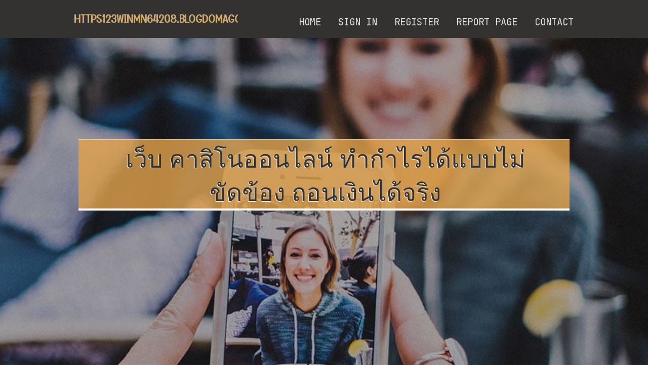

--- FILE ---
content_type: text/html; charset=UTF-8
request_url: https://https123winmn64208.blogdomago.com/27320057/%E0%B9%80%E0%B8%A7-%E0%B8%9A-%E0%B8%84%E0%B8%B2%E0%B8%AA-%E0%B9%82%E0%B8%99%E0%B8%AD%E0%B8%AD%E0%B8%99%E0%B9%84%E0%B8%A5%E0%B8%99-%E0%B8%97%E0%B8%B3%E0%B8%81%E0%B8%B3%E0%B9%84%E0%B8%A3%E0%B9%84%E0%B8%94-%E0%B9%81%E0%B8%9A%E0%B8%9A%E0%B9%84%E0%B8%A1-%E0%B8%82-%E0%B8%94%E0%B8%82-%E0%B8%AD%E0%B8%87-%E0%B8%96%E0%B8%AD%E0%B8%99%E0%B9%80%E0%B8%87-%E0%B8%99%E0%B9%84%E0%B8%94-%E0%B8%88%E0%B8%A3-%E0%B8%87
body_size: 7058
content:
<!DOCTYPE html>
<!--[if IE 8]><html class="lt-ie10 lt-ie9 no-js" prefix="og: https://ogp.me/ns#" lang="en"><![endif]-->
<!--[if IE 9]><html class="lt-ie10 no-js" prefix="og: https://ogp.me/ns#" lang="en"><![endif]-->
<!--[if gt IE 9]><!--><html class="no-js" prefix="og: https://ogp.me/ns#" lang="en"><!--<![endif]-->
<head>
<meta charset="utf-8"><meta http-equiv="X-UA-Compatible" content="IE=edge,chrome=1">
<title>เว็บ คาสิโนออนไลน์ ทำกำไรได้แบบไม่ขัดข้อง ถอนเงินได้จริง</title>
<meta name="viewport" content="width=device-width,initial-scale=1,viewport-fit=cover">
<meta name="msapplication-tap-highlight" content="no">
<link href="https://cloud.blogdomago.com/blog/cdn/style.css" rel="stylesheet">
<meta name="generator" content="blogdomago.com">
<meta name="format-detection" content="telephone=no">
<meta property="og:url" content="https://https123winmn64208.blogdomago.com/27320057/%E0%B9%80%E0%B8%A7-%E0%B8%9A-%E0%B8%84%E0%B8%B2%E0%B8%AA-%E0%B9%82%E0%B8%99%E0%B8%AD%E0%B8%AD%E0%B8%99%E0%B9%84%E0%B8%A5%E0%B8%99-%E0%B8%97%E0%B8%B3%E0%B8%81%E0%B8%B3%E0%B9%84%E0%B8%A3%E0%B9%84%E0%B8%94-%E0%B9%81%E0%B8%9A%E0%B8%9A%E0%B9%84%E0%B8%A1-%E0%B8%82-%E0%B8%94%E0%B8%82-%E0%B8%AD%E0%B8%87-%E0%B8%96%E0%B8%AD%E0%B8%99%E0%B9%80%E0%B8%87-%E0%B8%99%E0%B9%84%E0%B8%94-%E0%B8%88%E0%B8%A3-%E0%B8%87">
<meta property="og:title" content="เว็บ คาสิโนออนไลน์ ทำกำไรได้แบบไม่ขัดข้อง ถอนเงินได้จริง">
<meta property="og:type" content="article">
<meta property="og:description" content="เว็บ คาสิโนออนไลน์ ทำกำไรได้แบบไม่ขัดข้อง ถอนเงินได้จริง">
<meta property="og:site_name" content="blogdomago.com">
<meta property="og:image" content="https://cloud.blogdomago.com/blog/images/img06.jpg">
<link rel="canonical" href="https://https123winmn64208.blogdomago.com/27320057/%E0%B9%80%E0%B8%A7-%E0%B8%9A-%E0%B8%84%E0%B8%B2%E0%B8%AA-%E0%B9%82%E0%B8%99%E0%B8%AD%E0%B8%AD%E0%B8%99%E0%B9%84%E0%B8%A5%E0%B8%99-%E0%B8%97%E0%B8%B3%E0%B8%81%E0%B8%B3%E0%B9%84%E0%B8%A3%E0%B9%84%E0%B8%94-%E0%B9%81%E0%B8%9A%E0%B8%9A%E0%B9%84%E0%B8%A1-%E0%B8%82-%E0%B8%94%E0%B8%82-%E0%B8%AD%E0%B8%87-%E0%B8%96%E0%B8%AD%E0%B8%99%E0%B9%80%E0%B8%87-%E0%B8%99%E0%B9%84%E0%B8%94-%E0%B8%88%E0%B8%A3-%E0%B8%87" />
<link href="https://cloud.blogdomago.com/favicon.ico" rel="shortcut icon" />
</head>
<body class="layout-01 wtf-homepage">
<div class="wnd-page color-red">

<div id="wrapper">

<header id="header">
<div id="layout-section" class="section header header-01 cf design-01 section-media">
<div class="nav-line initial-state cf wnd-fixed">
<div class="section-inner">
<div class="logo logo-default wnd-font-size-90 proxima-nova">
<div class="logo-content">
<div class="text-content-outer"><span class="text-content"><a class="blog_home_link" href="https://https123winmn64208.blogdomago.com"><strong>https123winmn64208.blogdomago.com</strong></a></span>
</div></div></div>

<nav id="menu" role="navigation"><div class="menu-not-loaded">

<ul class="level-1"><li class="wnd-active wnd-homepage">
<li><a href="https://blogdomago.com"><span>Home</span></a></li>
<li><a href="https://blogdomago.com/sign-in"><span>Sign In</span></a></li>
<li><a href="https://blogdomago.com/register"><span>Register</span></a></li>
<li><a href="https://remove.backlinks.live"><span>Report page</span></a></li>
<li><a href="https://blogdomago.com/contact"><span>Contact</span></a></li>
</ul><span class="more-text">More</span>
</div>
</nav>
  <span style="width:100px; display:none; height:100px; "><a href="https://blogdomago.com/new-posts?1">1</a><a href="https://blogdomago.com/new-posts?2">2</a><a href="https://blogdomago.com/new-posts?3">3</a><a href="https://blogdomago.com/new-posts?4">4</a><a href="https://blogdomago.com/new-posts?5">5</a></span>

<div id="menu-mobile" class="hidden"><a href="#" id="menu-submit"><span></span>Menu</a></div>

</div>
</div>

</div>
</header>
<main id="main" class="cf" role="main">
<div class="section-wrapper cf">
<div class="section-wrapper-content cf"><div class="section header header-01 cf design-01 section-media wnd-background-image">
<div class="section-bg">
<div class="section-bg-layer wnd-background-image  bgpos-top-center bgatt-scroll" style="background-image:url('https://cloud.blogdomago.com/blog/images/img06.jpg')"></div>
<div class="section-bg-layer section-bg-overlay overlay-black-light"></div>
</div>

<div class="header-content cf">
<div class="header-claim">
<div class="claim-content">
<div class="claim-inner">
<div class="section-inner">
<h1><span class="styled-inline-text claim-borders playfair-display"><span><span>เว็บ คาสิโนออนไลน์ ทำกำไรได้แบบไม่ขัดข้อง ถอนเงินได้จริง</span></span></span></h1>
</div></div></div></div>

<a href="" class="more"></a>

</div>
<div class="header-gradient"></div>
</div><section class="section default-01 design-01 section-white"><div class="section-bg">
<div class="section-bg-layer">

</div>
<div class="section-bg-layer section-bg-overlay"></div>
</div>
<div class="section-inner">
<div class="content cf">
<div>
<div class="column-wrapper cf">
<div><div class="column-content pr" style="width:100%;">
<div><div class="text cf design-01">


<div class="text-content">
<h1><font style="font-size:170%">เว็บ คาสิโนออนไลน์ ทำกำไรได้แบบไม่ขัดข้อง ถอนเงินได้จริง</font></h1>
<h2>เว็บ คาสิโนออนไลน์ ทำกำไรได้แบบไม่ขัดข้อง ถอนเงินได้จริง</h2>
<h3><em>Blog Article</em></h3>

<p><img width="560" src="https://123win.mn/wp-content/uploads/2024/06/%E0%B9%80%E0%B8%A7%E0%B9%87%E0%B8%9A-%E0%B8%84%E0%B8%B2%E0%B8%AA%E0%B8%B4%E0%B9%82%E0%B8%99%E0%B8%AD%E0%B8%AD%E0%B8%99%E0%B9%84%E0%B8%A5%E0%B8%99%E0%B9%8C-%E0%B8%97%E0%B8%B3%E0%B8%81%E0%B8%B3%E0%B9%84%E0%B8%A3%E0%B9%84%E0%B8%94%E0%B9%89%E0%B9%81%E0%B8%9A%E0%B8%9A%E0%B9%84%E0%B8%A1%E0%B9%88%E0%B8%95%E0%B8%B4%E0%B8%94%E0%B8%82%E0%B8%B1%E0%B8%94-%E0%B8%96%E0%B8%AD%E0%B8%99%E0%B9%80%E0%B8%87%E0%B8%B4%E0%B8%99%E0%B9%84%E0%B8%94%E0%B9%89%E0%B8%88%E0%B8%A3%E0%B8%B4%E0%B8%87.png" /><br><br>เว็บไซต์ คาสิโนออนไลน์ เป็นที่นิยมเยอะขึ้นเรื่อยๆในยุคดิจิทัลในปัจจุบัน ทำให้ผู้เล่นได้โอกาสที่จะชนะรางวัลใหญ่จากความสะดวกสบายในบ้านของตัวเอง แต่ สิ่งที่ผู้คนจำนวนมากอาจไม่ทราบก็คือเกมกลุ่มนี้เป็นมากกว่าเพียงแค่โชครวมทั้งโอกาส แต่ว่ายังมีต้นเหตุมาจากการออกแบบที่ประดิษฐ์มาอย่างยอดเยี่ยมรวมทั้งการใช้กลไกวิดีโอเกมอย่างมียุทธวิธี อันที่จริง การรวมกันของทั้งสององค์ประกอบนี้ส่งผลให้อุตสาหกรรมสล็อตออนไลน์ได้รับความมีชัยครั้งใหญ่การรวมกลไกของวิดีโอเกมกับ เว็บตรง คาสิโน ได้เป็นตัวเปลี่ยนแปลงเกม ล่อใจผู้ชมไม่น้อยเลยทีเดียวขึ้นและนานาประการมากยิ่งขึ้น หนึ่งในวิธีที่เด่นที่สุดที่กลไกของวิดีโอเกมมีผลกระทบต่อการออกแบบเกมสล็อตออนไลน์ได้แก่การใช้ธีมและเนื้อเรื่องที่สมจริงสมจัง<br><br>เกมคาสิโนออนไลน์ เกมที่ดึงดูดคนทั้งโลก เว็บ คาสิโนออนไลน์<br><br>เกมคาสิโนออนไลน์ สามารถเย้ายวนใจความพอใจของนักเล่นเกมแล้วก็คนที่ไม่ใช่นักเล่นเกม ทำให้เข้าถึงรวมทั้งให้ความบันเทิงสำหรับทุกคนได้มากขึ้นนอกเหนือจากนั้นกลไกของวิดีโอเกมดังเช่นการเพิ่มเลเวลและก็การปลดล็อคคุณสมบัติใหม่ได้ถูกใช้ประโยชน์อย่างบรรลุความสำเร็จในเกมสล็อตออนไลน์<br><br>ช่วงนี้ผู้เล่นสามารถดีขึ้นผ่านระดับต่างๆได้โดยการชนะและปลดล็อคโบนัสรวมทั้งลักษณะพิเศษต่างๆเพิ่มความรู้สึกถึงความสำเร็จรวมทั้งความเจริญรุ่งเรืองให้กับเกม สิ่งนี้ไม่เพียงแต่ทำให้ผู้เล่นมีส่วนร่วมเพียงแค่นั้น แต่ยังให้แรงกระตุ้นในการเล่นต่อไปและอาจได้รับรางวัลใหญ่อีกด้วย สลากกินแบ่งออนไลน์<br><br>คาสิโนออนไลน์เป็นที่นิยมอย่างต่อเนื่องตั้งแต่แมื่อจัดตั้งขึ้นในช่วงปลายทศวรรษ 1990 ด้วยความก้าวหน้าของเทคโนโลยีและการใช้อินเทอร์เน็ตอย่างมากมาย คาสิโนออนไลน์ก็เลยแปลงเป็นแบบการพนันที่สะดวกและเข้าถึงได้สำหรับผู้คนทั่วโลก เกมหนึ่งที่เปลี่ยนแปลงประสบการณ์คาสิโนออนไลน์คือรูเล็ตออนไลน์แบบผู้เล่นหลายคน<br><br>คาสิโนเว็บไซต์แท้ เล่นได้แบบเรียลไทม์ พนันไม่มีจำกัด<br><br>คาสิโนเว็บแท้ เกมรูเล็โคนอนไลน์ที่มีผู้เล่นผู้คนจำนวนมากช่วยทำให้ผู้เล่นโต้ตอบกันแบบเรียลไทม์ในเวลาที่เล่นเกมรูเล็ตคลาสสิก แทนที่จะเล่นกับคอมพิวเตอร์ เดี๋ยวนี้ผู้เล่นสามารถพนันกันเองได้ สร้างสภาพของสิ่งแวดล้อมที่เกิดขึ้นทางด้านที่เกี่ยวข้องกับสังคมรวมทั้งการแข่งขันชิงชัยเพิ่มมากขึ้น สิ่งนี้มีผลต่อสำคัญต่อชุมชนการพนันโดยมีการเปลี่ยนแปลง<br><br>การขัดเกลาทางสังคมที่มากขึ้นคาสิโนแบบเริ่มแรกเป็นจุดพบปะสนทนาทางด้านสังคมยอดนิยมตลอดมา ซึ่งผู้คนสามารถพบปะและก็โต้ตอบกับผู้อื่นตอนที่เพลิดเพลินใจกับเกมที่พวกเขารู้สึกชื่นชอบ แต่ไม่ใช่ทุกคนที่สามารถเข้าถึงคาสิโนในเขตแดนได้ รวมทั้งการเดิมพันออนไลน์ในตอนแรกถูกมองว่าเป็นกิจกรรมผู้เดียว ด้วยการเปิดตัวรูเล็ตออนไลน์แบบผู้เล่นหลายๆคน ผู้เล่นสามารถเสวนาและก็วางวิธีการร่วมกัน ทำให้ประสบการณ์โดยรวมเข้าสังคมรวมทั้งรื้นเริงเพิ่มขึ้น<br><br>การแข่งขันที่เพิ่มขึ้นการพนันมีส่วนประกอบของการประลองมาโดยตลอด เดิมพันกีฬา แต่รูเล็โคนอนไลน์ที่มีผู้เล่นหลายคนได้ยกระดับขึ้นไปอีกระดับหนึ่ง ด้วยความสามารถสำหรับการเล่นกับคนจริง ผู้เล่นจึงมีแรงจูงใจที่จะปรับปรุงความถนัดของตนและก็เอาชนะผู้เล่นผู้อื่นเยอะขึ้นเรื่อยๆ สิ่งนี้ส่งผลให้เกิดบรรยากาศการแข่งขันที่มากขึ้น ซึ่งผู้เล่นสามารถทดลองโชคและก็ยุทธวิธีของตัวเองกับกลุ่มคู่แข่งขันที่มากมาย<br><br>เล่นเกมพนันคาสิโน เล่นได้ทุกแบบอย่าง เล่นได้แบบจัดเต็ม<br><br>เล่นเกมพนันคาสิโน เมื่อเอ่ยถึงการเล่นเกมคาสิโนออนไลน์ มีน้อยมากซึ่งสามารถแข่งขันกับความตื่นเต้นตื่นเต้นของรูเล็โคนอนไลน์ได้ <a href="https://123win.mn/">https://123win.mn/</a> เกมคาสิโนคลาสสิกนี้หรือที่รู้จักกันในชื่อ “ราชินีแห่งเกมคาสิโน” มีการเล่นมานานหลายศตวรรษและก็ได้เข้าสู่โลกที่การเดิมพันออนไลน์แล้ว ไม่ว่าคุณจะเป็นผู้เล่นที่มีประสบการณ์หรือเป็นมือใหม่ กระบวนการทำความเข้าใจอัตราต่อรองแล้วก็การชำระเงินในรูเล็โคนอนไลน์เป็นสิ่งจำเป็นสำหรับประสบการณ์การเล่นเกมที่ประสบความสำเร็จและรื้นเริง<br><br>อัตราต่อรองในรูเล็ตหมายความว่าความน่าจะเป็นของผลลัพธ์เฉพาะที่เกิดขึ้น ในเกมรูเล็ต มีการพนันสองจำพวกหลัก – พนันข้างในและพนันข้างนอก การเดิมพันด้านในได้โอกาสชนะที่ต่ำกว่าแต่ให้การชำระเงินที่มากกว่า ในตอนที่การเดิมพันข้างนอกได้โอกาสชนะที่สูงกว่าแต่ว่าการจ่ายเงินจะน้อยกว่า<br><br>ประเภทการพนันด้านในที่พบมากที่สุดคือการพนันแบบตรงซึ่งเกี่ยวพันกับการพนันเลขเดียว แล้วก็การพนันแบบแยกซึ่งเกี่ยวโยงกับการพนันตัวเลขสองตัวที่อยู่ติดกันบนโต๊ะเดิมพัน การเดิมพันเหล่านี้เสนอการจ่ายเงินสูงสุดที่ 35:1 และ 17:1 ตามลำดับ แต่ได้โอกาสชนะต่ำที่สุด แจกฟรีเครดิตติดอยู่สโน การพนันข้างนอก ดังเช่นว่า แดง/ดำ คี่/คู่ และก็สูง/ต่ำ มีโอกาสในการชนะสูงกว่าแม้กระนั้นเสนอการจ่ายเพียงแค่ 1:1 เพียงแค่นั้น<br><br>เดิมพันคาสิโน ผลตอบแทนสูง เล่นได้ไม่มีขั้นต่ำ<br><br>เดิมพันคาสิโน การชำระเงินในรูเล็ตเป็นจำนวนเงินที่คุณได้รับถ้าเกิดคุณชนะเดิมพัน ตามที่กล่าวไว้ข้างต้น ยิ่งโอกาสสำหรับในการชนะรางวัลสูง การชำระเงินก็จะยิ่งลดน้อยลง โดยเหตุนั้น ถ้าหากคุณปรารถนาเพิ่มการจ่ายเงินที่เป็นไปได้สูงสุด คุณควรจะไตร่ตรองวางเดิมพันด้านใน เหตุเพราะมีอัตราการชำระเงินสูงสุด<br><br>ยิ่งไปกว่านี้รูเล็โคนอนไลน์บางเวอร์ชันยังเสนอการพนันพิเศษที่มีการชำระเงินรางวัลที่สูงกว่าอีกด้วย ดังเช่นว่า ในเฟรนช์รูเล็ตต์ มีการเดิมพันที่เรียกว่า “เรือนจำ” ซึ่งถ้าหากลูกฟุตบอลตกลงไปที่ศูนย์ ผู้เล่นจะเดิมพันอยู่บนโต๊ะในรอบถัดไป ถ้าหากการเดิมพันชนะในรอบถัดไป เว็บไซต์คาสิโนค่ายชั้นนำ ผู้เล่นจะได้รับเงินที่ใช้ในการเดิมพันเดิมคืนโดยไม่มีการชนะเพิ่มอีก การเดิมพันนี้มีความเป็นต่อของเจ้ามือที่ต่ำกว่าการเดิมพันแบบเริ่มแรก <a href="https://123win.mn/">123win</a> ทำให้เป็นตัวเลือกยอดนิยมสำหรับผู้เล่น</p>
<a href="https://remove.backlinks.live" target="_blank">Report this page</a>
</div>

<div style="display:none"><a href="https://tayaygwv853680.blogdomago.com/38205250/telegram%E4%B8%8B%E8%BD%BD%E5%9C%B0%E5%9D%80">1</a><a href="https://wugp.blogdomago.com/38205249/stage-and-set-ready-looks-independent-fashion-community-platform-hub">2</a><a href="https://marceyca432192.blogdomago.com/38205248/nasaplay">3</a><a href="https://henrifyul088244.blogdomago.com/38205247/professional-hidden-camera-with-audio-invisible-1080p-wifi-monitoring">4</a><a href="https://ineszccd282752.blogdomago.com/38205246/liverpool-rubbish-removal-for-office-and-retail-waste">5</a><a href="https://hottits55432.blogdomago.com/38205245/premium-porn-video-for-sale-boost-adult-shake-penis">6</a><a href="https://poppiedmtw064699.blogdomago.com/38205244/akses-kingkong-bola-aman">7</a><a href="https://banknifty74061.blogdomago.com/38205243/experience-premium-beauty-grooming-at-b21-unisex-beauty-parlour">8</a><a href="https://pornos-hd00170.blogdomago.com/38205242/hei-szlig-es-grannyluder-wird-beim-gruppensex-unbarmherzig-durchgebumst">9</a><a href="https://megarealm43.blogdomago.com/38205241/essential-things-you-must-know-on-byotourpackages">10</a><a href="https://night-party-friend33332.blogdomago.com/38205240/the-smart-trick-of-night-%EC%88%98%EC%9B%90%EB%A3%B8%EC%8B%B8%EB%A1%B1-party-friend-that-nobody-is-discussing">11</a><a href="https://marioyslgz.blogdomago.com/38205239/kostenfreies-fsk-video-clip-mit-gieriger-chefin">12</a><a href="https://interlinkedarea986.blogdomago.com/38205238/the-growing-craze-about-the-sea-view-villa-in-dapoli">13</a><a href="https://mollynovs825457.blogdomago.com/38205237/trusted-tree-trimming-in-san-diego">14</a><a href="https://tasneemrrnp642440.blogdomago.com/38205236/swift-biohazard-cleanup-solutions">15</a></div>

</div></div></div></div></div></div></div></div>
</section>
</div></div>

</main>
<footer id="footer" class="cf">
<div class="section-wrapper cf">
<div class="section-wrapper-content cf"><div class="section footer-01 design-01 section-white">
<div class="section-bg">
<div class="section-bg-layer">
</div>
<div class="section-bg-layer section-bg-overlay"></div>
</div>

<div class="footer-columns">

<div class="section-inner">
<div class="column-box column-content pr">
<div class="content cf wnd-no-cols">
<div>
<div class="text cf design-01">

<div class="form block cf design-01">
<form action="" method="post" _lpchecked="1">
<fieldset class="form-fieldset">
<div><div class="form-input form-text cf wnd-form-field wnd-required">
<label for="field-wnd_ShortTextField_297219"><span class="inline-text"><span>Your Name</span></span></label>
<input id="field-wnd_ShortTextField_297219" name="wnd_ShortTextField_297219" required="" value="" type="text" maxlength="150">
</div><div class="form-input form-email cf wnd-form-field wnd-required">
<label for="field-wnd_EmailField_792175"><span class="inline-text"><span>Email</span></span></label>
<input id="field-wnd_EmailField_792175" name="wnd_EmailField_792175" required="" value="@" type="email" maxlength="255">
</div><div class="form-input form-textarea cf wnd-form-field">
<label for="field-wnd_LongTextField_298580"><span class="inline-text"><span>Comment</span></span></label>
<textarea rows="5" id="field-wnd_LongTextField_298580" name="wnd_LongTextField_298580" placeholder="Enter your comment..."></textarea>
</div></div>
</fieldset>
<div class="form-submit cf button-01"><button type="submit" name="send" value="wnd_FormBlock_859870"><span class="text">Submit</span></button></div>
</form>

</div></div></div></div></div>

<div class="column-box column-content pr">
<div class="content cf wnd-no-cols">
<div>
<div class="text cf design-01">
<div class="text-content"><h1>Comments</h1>

<h2>Unique visitors</h2>
<p>590 Visitors</p>
<h2>Report page</h2>
<p><a href="https://remove.backlinks.live" target="_blank" rel="nofollow" >Report website</a></p>
<h2>Contact Us</h2>
<p><a href="https://blogdomago.com/contact" target="_blank" rel="nofollow" >Contact</a></p>
</div></div></div></div></div>

<div class="column-box column-content pr">
<div class="map block design-01" style="margin-left:0%;margin-right:0%;">
<div class="map-content" id="wnd_MapBlock_872894_container" style="position:relative;padding-bottom:97.67%;">

</div>
</div>
</div>
</div>
<div class="background-stripe"></div>
</div>
    

<div class="footer-line">
<div class="section-inner">
<div class="footer-texts">
<div class="copyright cf">
<div class="copyright-content">
<span class="inline-text">
<span>© 2026&nbsp;All rights reserved</span>
</span>
</div>
</div>
<div class="system-footer cf">
<div class="system-footer-content"><div class="sf">
<div class="sf-content">Powered by <a href="https://blogdomago.com" rel="nofollow" target="_blank">blogdomago.com</a></div>
</div></div>
</div>
</div>
<div class="lang-select cf">
</div></div></div></div></div></div>

</footer>
</div>
</div>
<div id="fe_footer">
<div id="fe_footer_left"><a href="https://blogdomago.com/register" target="_blank">Make a website for free</a></div><span style="display: none;"><a href="https://blogdomago.com/forum">forum</a></span> <a id="fe_footer_right" href="https://blogdomago.com/sign-in" target="_blank">Webiste Login</a>
</div>
<script defer src="https://static.cloudflareinsights.com/beacon.min.js/vcd15cbe7772f49c399c6a5babf22c1241717689176015" integrity="sha512-ZpsOmlRQV6y907TI0dKBHq9Md29nnaEIPlkf84rnaERnq6zvWvPUqr2ft8M1aS28oN72PdrCzSjY4U6VaAw1EQ==" data-cf-beacon='{"version":"2024.11.0","token":"cdf1d7e86c784312a86efa3d512943fe","r":1,"server_timing":{"name":{"cfCacheStatus":true,"cfEdge":true,"cfExtPri":true,"cfL4":true,"cfOrigin":true,"cfSpeedBrain":true},"location_startswith":null}}' crossorigin="anonymous"></script>
</body>
</html>